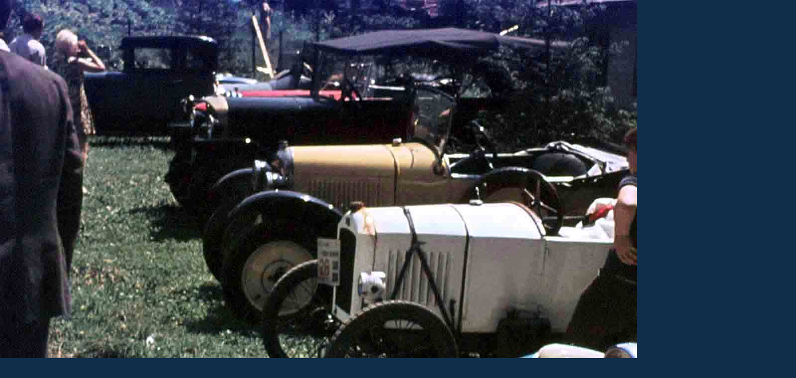

--- FILE ---
content_type: text/html; charset=UTF-8
request_url: https://honestveteranroznov.cz/fotoalbum/z-historie-hv-v-roznove-p.r./v-roznove-pred-40-lety/veteran-car-rallye-ostrava-1970--3-.jpg.-.html
body_size: 926
content:
<?xml version="1.0" encoding="utf-8"?>
<!DOCTYPE html PUBLIC "-//W3C//DTD XHTML 1.0 Transitional//EN" "http://www.w3.org/TR/xhtml1/DTD/xhtml1-transitional.dtd">
<html lang="cs" xml:lang="cs" xmlns="http://www.w3.org/1999/xhtml">

    <head>

        <meta http-equiv="content-type" content="text/html; charset=utf-8" />
        <meta name="description" content="Pořádání závodních srazů historických vozidel,svých členů a příznivců veteránů z celé České republiky i našich kolegů z EU.
Naše klubová komise č:14-9 provádí testování historických vozidel." />
        <meta name="keywords" content="historické vozidla,veteráni auto moto,HVCC Rožnov" />
        <meta name="robots" content="all,follow" />
        <meta name="author" content="<!--/ u_author /-->" />
        <link rel="stylesheet" href="/style.1763430102.1.css" type="text/css" />
        
        <script type="text/javascript" src="https://www006.estranky.cz/user/js/index.js" id="index_script" ></script>
        <title>
            
        </title>

        <style>
          body {margin: 0px; padding: 0px;}
        </style>
    </head>
<body>
    <script language="JavaScript" type="text/javascript">
    <!--
      index_setCookieData('index_curr_fullphoto', 2944);
    //-->
  </script>
  <a href="javascript: close();"><img src="/img/original/2944/veteran-car-rallye-ostrava-1970--3-.jpg" border="0" alt="Veteran car rallye OSTRAVA 1970 (3).jpg" width="1600" height="1045"></a>

<!-- NO GEMIUS -->
</body>
</html>
